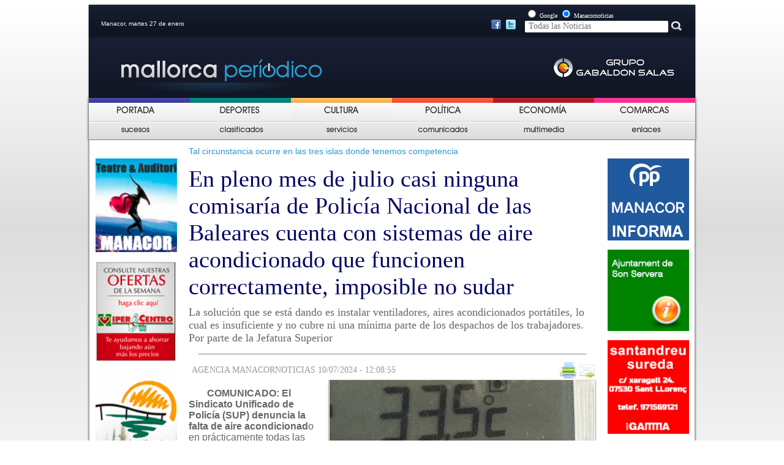

--- FILE ---
content_type: text/html; charset=UTF-8
request_url: https://www.mallorcaperiodico.com/noticia.php?id=36554
body_size: 9344
content:


















 

<!DOCTYPE html PUBLIC "-//W3C//DTD XHTML 1.0 Transitional//EN"
        "http://www.w3.org/TR/xhtml1/DTD/xhtml1-transitional.dtd">
<html xmlns="http://www.w3.org/1999/xhtml">
<head>

    <link rel="stylesheet" href="css/general.css" type="text/css"/>
    <link rel="stylesheet" href="css/noticia.css" type="text/css"/>
    <link rel="stylesheet" href="css/noticia_print.css" type="text/css" media="print"/>
    <!--[if lt IE 7]>
    <link rel="stylesheet" href="css/noticiaIE6.css" type="text/css"/>
    <![endif]-->

    <link rel="alternate" type="application/rss+xml" title="RSS" href="https://www.manacornoticias.com/rss.php" />

<link rel="shortcut icon" href="images/public/favimanacorn.png" />


<meta http-equiv="Content-Type" content="text/html; charset=UTF-8" />
<title>En pleno mes de julio casi ninguna comisaría de Policía Nacional de las Baleares cuenta con sistemas de aire acondicionado que funcionen correctamente, imposible no sudar</title>

<meta NAME="DC.Language" scheme="RFC1766" content="Spanish"/>
<meta NAME="DESCRIPTION" content="La solución que se está dando es instalar ventiladores, aires acondicionados portátiles, lo cual es insuficiente y no cubre ni una mínima parte de los despachos de los trabajadores. Por parte de la Jefatura Superior."/>

<META HTTP-EQUIV="CACHE-CONTROL" CONTENT="PUBLIC">

<meta property="og:title" content="En pleno mes de julio casi ninguna comisaría de Policía Nacional de las Baleares cuenta con sistemas de aire acondicionado que funcionen correctamente, imposible no sudar" />
    <meta property="og:description" content="La solución que se está dando es instalar ventiladores, aires acondicionados portátiles, lo cual es insuficiente y no cubre ni una mínima parte de los despachos de los trabajadores. Por parte de la Jefatura Superior" />
<meta property="og:url" content="https://manacornoticias.com/noticia.php?id=36554" />
<meta property="og:type" content="article" />
<meta property="og:site_name" content="manacornoticias.com" />
<meta property="og:image" content="https://manacornoticias.com/upload/fotos/a_a_grassa.jpg" />
<meta property="og:image:secure_url" content="https://manacornoticias.com/upload/fotos/a_a_grassa.jpg" />

<style type="text/css">
<!--
#header{
	background-image: url("images/public/capsaleres/mallorcaperiodico.gif");
}
-->
</style>

<script src="//ajax.googleapis.com/ajax/libs/jquery/1.9.1/jquery.min.js" ></script> 

<script type="text/javascript"> 
        $(document).ready(function(){ 
                if(window.navigator.appVersion.match(/Chrome/)) { 
                        jQuery('object').each(function() { 
                             jQuery(this).css('display','block'); 
                        }); 
                } 

        }); 
</script> 


    <script type="text/javascript" src="js/ajax-votar.js"></script>
    <script type="text/javascript" src="js/ajax-comentari_noticia.js"></script>

    <script type="text/javascript">

      //VALIDACI DEL FORMULARI

      function ValidarFormulari() {
        if (document.getElementById('form_nom') == null || document.getElementById('form_nom').value == '') {
          alert('Tiene que escribir su nombre.');
          return 0;
        }
        if (document.getElementById('form_comentari') == null || document.getElementById('form_comentari').value ==
            '') {
          alert('Tiene que escribir su comentario.');
          return 0;
        }

        //document.formulari.submit();
        guardarComentari(document.getElementById('form_nom').value, document.getElementById('form_comentari').value,
            document.getElementById('idNoticia').value);
      }

    </script>

    <script type="text/javascript">
      function openWin() {
        myWindow = window.open("popup_enviar.php?id=36554", 'Enviar', 'width=500,height=400');
        myWindow.focus();
        return false;
      }
    </script>
    <!-- Global site tag (gtag.js) - Google Analytics -->
<script async src="https://www.googletagmanager.com/gtag/js?id=UA-164612740-4"></script>
<script>
  window.dataLayer = window.dataLayer || [];
  function gtag(){dataLayer.push(arguments);}
  gtag('js', new Date());

  gtag('config', 'UA-164612740-4');
</script>
    <!-- Global site tag (gtag.js) - Google Analytics -->
<script async src="https://www.googletagmanager.com/gtag/js?id=G-NWT6F1RQG6"></script>
<script>
  window.dataLayer = window.dataLayer || [];
  function gtag(){dataLayer.push(arguments);}
  gtag('js', new Date());

  gtag('config', 'G-NWT6F1RQG6');
</script>
</head>

<body>
<!-- Estadístiques Web -->
<script type="text/javascript" src="https://www.manacornoticias.com/stat/track.php?mode=js"></script>
<noscript><img src="https://www.manacornoticias.com/stat/track_noscript.php" border="0" alt="" width="1" height="1"/>
</noscript>
<div id="wrapper">
    <div id="header">
	<div id="data">Manacor, martes 27 de enero</div>		
	

	 
	 <div style="position:relative; left: 630px; top: 10px; width: 100px;">
		<a href="https://www.facebook.com/Manacornoticiascom-143413132363099" target="_blank"><img src="images/public/facebook.png" /></a>&nbsp;
		<a href="https://twitter.com/Manacornoticia1" target="_blank"><img src="images/public/twitter.png" /></a>
	</div>
	
	<div id="cercador">
		<form method="post" action="cercar.php">
			<input type="radio" name="cercador" value="google" /> <span style='color:#FFFFFF; font-size:10px;'>Google</span>
			<input type="radio" name="cercador" value="manacornoticies" checked="checked" /> <span style='color:#FFFFFF; font-size:10px;'>Manacornoticias</span><br/>
			<input id="input_cercar" type="text" placeholder=" Todas las Noticias" autocomplete="off" name="cerca" />
			<input type="image" src="images/public/boto_cercar.jpg" alt="Buscar" />
		</form> 
	</div>
	
</div>

	<script type="text/javascript">
		function seleccio_menu(nom,nom_hidden){
			document.getElementById(nom).style.display = 'none';
			document.getElementById(nom_hidden).style.display = 'block';
		}
		function no_seleccio_menu(nom,nom_hidden){
			document.getElementById(nom).style.display = 'block';
			document.getElementById(nom_hidden).style.display = 'none';
		}
	</script>



<div id="menu1"><ul><li onmouseover='seleccio_menu("Portada","hidden_Portada");' onmouseout='no_seleccio_menu("Portada","hidden_Portada");'><a href='index.php?idMenu=26' ><img id='Portada' src='upload/menu/portada.png' width='115' height='36' /><img src='upload/menu/portada2.png' width='115' height='36' id='hidden_Portada' style='display:none;' /></a></li><li onmouseover='seleccio_menu("deportes","hidden_deportes");' onmouseout='no_seleccio_menu("deportes","hidden_deportes");'><a href='seccio1.php?idMenu=27' ><img id='deportes' src='upload/menu/depor.png' width='115' height='36' /><img src='upload/menu/depor2.png' width='115' height='36' id='hidden_deportes' style='display:none;' /></a></li><li onmouseover='seleccio_menu("Cultura","hidden_Cultura");' onmouseout='no_seleccio_menu("Cultura","hidden_Cultura");'><a href='seccio1_2.php?idMenu=28' ><img id='Cultura' src='upload/menu/cultur.png' width='115' height='36' /><img src='upload/menu/cultur2.png' width='115' height='36' id='hidden_Cultura' style='display:none;' /></a></li><li onmouseover='seleccio_menu("Politica","hidden_Politica");' onmouseout='no_seleccio_menu("Politica","hidden_Politica");'><a href='seccio1.php?idMenu=29' ><img id='Politica' src='upload/menu/pol.png' width='115' height='36' /><img src='upload/menu/pol2.png' width='115' height='36' id='hidden_Politica' style='display:none;' /></a></li><li onmouseover='seleccio_menu("Economia","hidden_Economia");' onmouseout='no_seleccio_menu("Economia","hidden_Economia");'><a href='seccio1.php?idMenu=30' ><img id='Economia' src='upload/menu/ECO.png' width='115' height='36' /><img src='upload/menu/eco2.png' width='115' height='36' id='hidden_Economia' style='display:none;' /></a></li><li onmouseover='seleccio_menu("Comarcas","hidden_Comarcas");' onmouseout='no_seleccio_menu("Comarcas","hidden_Comarcas");'><a href='seccio2.php?idMenu=31' ><img id='Comarcas' src='upload/menu/comar.png' width='115' height='36' /><img src='upload/menu/comar2.png' width='115' height='36' id='hidden_Comarcas' style='display:none;' /></a></li></ul></div><div id="menu2"><ul><li onmouseover='seleccio_menu("Sucesos","hidden_Sucesos");' onmouseout='no_seleccio_menu("Sucesos","hidden_Sucesos");'><a href='seccio1_2.php?idMenu=32' ><img id='Sucesos' src='upload/menu/suc.png' width='115' height='36'  /><img src='upload/menu/suc2.png' width='115' height='36' id='hidden_Sucesos' style='display:none;' /></a></li><li onmouseover='seleccio_menu("Clasificados","hidden_Clasificados");' onmouseout='no_seleccio_menu("Clasificados","hidden_Clasificados");'><a href='classificats.php?idMenu=33' ><img id='Clasificados' src='upload/menu/clasi.png' width='115' height='36'  /><img src='upload/menu/clasi2.png' width='115' height='36' id='hidden_Clasificados' style='display:none;' /></a></li><li onmouseover='seleccio_menu("Servicios","hidden_Servicios");' onmouseout='no_seleccio_menu("Servicios","hidden_Servicios");'><a href='serveis.php?idMenu=34' ><img id='Servicios' src='upload/menu/servi.png' width='115' height='36'  /><img src='upload/menu/servi2.png' width='115' height='36' id='hidden_Servicios' style='display:none;' /></a></li><li onmouseover='seleccio_menu("Comunicados","hidden_Comunicados");' onmouseout='no_seleccio_menu("Comunicados","hidden_Comunicados");'><a href='comunicats.php?idMenu=35' ><img id='Comunicados' src='upload/menu/comuni.png' width='115' height='36'  /><img src='upload/menu/comuni2.png' width='115' height='36' id='hidden_Comunicados' style='display:none;' /></a></li><li onmouseover='seleccio_menu("Multimedia","hidden_Multimedia");' onmouseout='no_seleccio_menu("Multimedia","hidden_Multimedia");'><a href='multimedia.php?idMenu=36' ><img id='Multimedia' src='upload/menu/multi.png' width='115' height='36'  /><img src='upload/menu/multi2.png' width='115' height='36' id='hidden_Multimedia' style='display:none;' /></a></li><li onmouseover='seleccio_menu("Enlaces","hidden_Enlaces");' onmouseout='no_seleccio_menu("Enlaces","hidden_Enlaces");'><a href='enllacos.php?idMenu=37' ><img id='Enlaces' src='upload/menu/enla.png' width='115' height='36'  /><img src='upload/menu/enla2.png' width='115' height='36' id='hidden_Enlaces' style='display:none;' /></a></li></ul></div>    <div id="container">
        <div id="side-a"><div class='publicitat'><a href='https://teatredemanacor.cat/'target='_blank' ><img src='upload/publicitat/Teatre_Logo.jpg' width='133'  /></a></div><div class='publicitat'><a href='https://www.hipercentro.com/'target='_blank' ><img src='upload/publicitat/banner_hiper.gif' width='133'  /></a></div><div class='publicitat'><a href='http://www.parcdelauba.com/index.php'target='_blank' ><img src='upload/publicitat/Auba_Parc.gif' width='133'  /></a></div><div class='publicitat'><a href='http://www.ajfelanitx.net/'target='_blank' ><img src='upload/publicitat/felanitx.jpg' width='133'  /></a></div><div class='publicitat'><a href='https://cursosgratuitosmallorca.com/'target='_blank' ><img src='upload/publicitat/algar.jpg' width='133'  /></a></div><div class='publicitat'><a href='http://www.espai36.cat/ca/'target='_blank' ><img src='upload/publicitat/espai36.png' width='133'  /></a></div><div class='publicitat'><a href='https://www.samaniga.es/'target='_blank' ><img src='upload/publicitat/samaniga.jpg' width='133'  /></a></div><div class='publicitat'><a href='http://www.cnportocristo.com/'target='_blank' ><img src='upload/publicitat/Nautic.gif' width='133'  /></a></div><div class='publicitat'><a href='https://www.samuntanyeta.com/'target='_blank' ><img src='upload/publicitat/muntanyeta.jpg' width='133'  /></a></div><div class='publicitat'><a href='http://www.iesmossenalcover.cat/home/'target='_blank' ><img src='upload/publicitat/Mossen_alcover_Insti.jpg' width='133'  /></a></div><div class='publicitat'><a href='http://www.manacor.org'target='_blank' ><img src='upload/publicitat/Aj_manacor.jpg' width='133'  /></a></div><div class='publicitat'><a href='http://www.santllorenc.es/'target='_blank' ><img src='upload/publicitat/santllorenc.jpg' width='133'  /></a></div><div class='publicitat'><a href='http://incaciutat.com/'target='_blank' ><img src='upload/publicitat/Inca.jpg' width='133'  /></a></div><div class='publicitat'><a href='http://www.ajalgaida.net/'target='_blank' ><img src='upload/publicitat/Aj_algaida.jpg' width='133'  /></a></div><div class='publicitat'><a href='http://www.ajariany.net/'target='_blank' ><img src='upload/publicitat/Aj_Ariany.jpg' width='133'  /></a></div><div class='publicitat'><a href='http://www.arta.cat/'target='_blank' ><img src='upload/publicitat/Aj_Arta.jpg' width='133'  /></a></div><div class='publicitat'><a href='http://www.ajcampos.org/'target='_blank' ><img src='upload/publicitat/Aj_Camps.jpg' width='133'  /></a></div><div class='publicitat'><a href='http://www.ajcapdepera.net/'target='_blank' ><img src='upload/publicitat/Aj_Capdepera.jpg' width='133'  /></a></div><div class='publicitat'><a href='http://www.ajpetra.net/'target='_blank' ><img src='upload/publicitat/petra.jpg' width='133'  /></a></div><div class='publicitat'><a href='http://www.ajsessalines.net/'target='_blank' ><img src='upload/publicitat/ses_salines.jpg' width='133'  /></a></div><div class='publicitat'><a href='http://www.ajsantjoan.net/'target='_blank' ><img src='upload/publicitat/sant_joan.jpg' width='133'  /></a></div></div>        <div id="content">
            <div id="contingut">
                <div class='antetitular'>Tal circunstancia ocurre en las tres islas donde tenemos competencia</div><div class='titular'>En pleno mes de julio casi ninguna comisaría de Policía Nacional de las Baleares cuenta con sistemas de aire acondicionado que funcionen correctamente, imposible no sudar</div><div class='subtitular'>La solución que se está dando es instalar ventiladores, aires acondicionados portátiles, lo cual es insuficiente y no cubre ni una mínima parte de los despachos de los trabajadores. Por parte de la Jefatura Superior</div><div class='separacio_horitzontal'><img src='images/public/separacio_horizontal.jpg' /></div><table cellpadding=0 cellspacing=0 style='width:700px'><tr><td><div class='font'>AGENCIA MANACORNOTICIAS 10/07/2024 - 12:08:55</div></td><td><div style='float:right;'><div class='print_send'><img src='images/public/print.png' alt='Imprimir' onclick='window.print();' /><img src='images/public/enviar.png' alt='Enviar' onclick='openWin();' /></div></div></td></tr></table><div style='clear:both;'></div><div id='contenidor_foto' style='width: 455px;'><div class='imatge'><div class='contenidor_imatge'><img src='upload/fotos/a_a_grassa.jpg' width='435' height='316'  style='position: relative; bottom:0px;' /></div><div class='peu_foto' style='width:435px;'><table><tr><td><img src='images/public/peu_foto.jpg'  /><td></td><td>Desde aquí queremos trasladar a nuestro Ministro que sabemos que tiene otras prioridades, se le ha pedido que de una solución a la problemática que conlleva la insularidad, no lo ha hecho, y este año, a sufrir. </td></tr></table></div></div></div><div class='noticia'><p style="margin-bottom: 0cm"><font size="3"><strong>COMUNICADO: El Sindicato Unificado de Polic&iacute;a (SUP) denuncia la falta de aire acondicionad</strong>o en pr&aacute;cticamente todas las comisar&iacute;as de Polic&iacute;a. En pleno mes de julio casi ninguna comisar&iacute;a de Polic&iacute;a Nacional cuenta con sistemas de aire acondicionado que funcionen correctamente. Tal circunstancia ocurre en las tres islas donde tenemos competencia, llevamos avisando cerca de un a&ntilde;o que esto pasar&iacute;a, y as&iacute; ha sido.  </font></p> <p style="margin-bottom: 0cm"><font size="3"><strong>Las dependencias policiales cuentan con sistemas de climatizaci&oacute;n obsoleto</strong>s que no se pueden reparar o resulta muy costoso, otras comisar&iacute;as tienen sistemas relativamente nuevos pero est&aacute;n teniendo problemas para que se cubran las aver&iacute;as que tienen garant&iacute;a, el resultado de esto es que hay despachos que est&aacute;n superando los 33 grados de temperatura.</font></p><div class='cont_bocadillo'><div class='bocadillo'>comisarías tienen sistemas relativamente nuevos pero están teniendo problemas para que se cubran las averías que tienen garantía, el resultado de esto es que hay despachos que están superando los 33 grados de temperatura.</div></div> <p style="margin-bottom: 0cm"><font size="3">La soluci&oacute;n que se est&aacute; dando es instalar ventiladores, aires acondicionados port&aacute;tiles, lo cual es insuficiente y no cubre ni una m&iacute;nima parte de los despachos de los trabajadores. Por parte de la Jefatura Superior de la Polic&iacute;a nos consta que se han trasladado a la DGP estas incidencias en nuestra misma l&iacute;nea, pero la contestaci&oacute;n de Madrid ha sido la misma de siempre, no hay dinero, pero esta vez han sido m&aacute;s correctos en sus formas contestando lo siguiente &ldquo;Ausencia de cr&eacute;dito para autorizar tramitaci&oacute;n de expedientes&rdquo;, o lo que es lo mismo, os qued&aacute;is un a&ntilde;o m&aacute;s pasando calor.</font></p> <p style="margin-bottom: 0cm"><font size="3">Desde aqu&iacute; queremos trasladar a nuestro Ministro que sabemos que tiene otras prioridades, se le ha pedido que de una soluci&oacute;n a la problem&aacute;tica que conlleva la insularidad, no lo ha hecho, y este a&ntilde;o, un a&ntilde;o m&aacute;s deja a los Polic&iacute;as de Baleares sin aire acondicionado. SINDICATO UNIFICADO DE POLICIA</font></p></p></div><div style='clear:both;'></div><div class='separacio_horitzontal'><img src='images/public/separacio_horizontal.jpg' /></div>                    <div id="votacio">
                        ¿Te ha parecido interesante la noticia?<br/><br/>
                        <span style="float:left; position:relative; left:20px;"><a
                                    onclick="valorar('36554','si');"><img
                                        src="images/public/cara_si.jpg"/>&nbsp;Sí</a></span>
                        <span style="float:right; position:relative; right:20px;"><a
                                    onclick="valorar('36554','no');"><img
                                        src="images/public/cara_no.jpg"/>&nbsp;No</a></span>
                    </div>
                    <div id='lo_mas'><script type="text/javascript">
  function canviNoticies (titol1, titol2, titol3, noticies1, noticies2, noticies3) {
    var t1 = document.getElementById(titol1)
    var t2 = document.getElementById(titol2)
    var t3 = document.getElementById(titol3)
    var n1 = document.getElementById(noticies1)
    var n2 = document.getElementById(noticies2)
    var n3 = document.getElementById(noticies3)

    t1.style.backgroundColor = '#EDA900'
    t2.style.backgroundColor = '#FEF0CD'
    t3.style.backgroundColor = '#FEF0CD'

    n1.style.display = 'block'
    n2.style.display = 'none'
    n3.style.display = 'none'

  }
</script>

<div style='margin: 5px 0;'><img src='images/public/lo_mas.jpg'  /></div><div id='mas_leido'><div id='visita_diaria'    onclick="canviNoticies('visita_diaria','visita_setmana','visita_comentat','noticies_diaries','noticies_setmanals','noticies_comentades')">Reciente</div><div id='visita_setmana'   onclick="canviNoticies('visita_setmana','visita_diaria','visita_comentat','noticies_setmanals','noticies_diaries','noticies_comentades')">Visto</div><div id='visita_comentat'  onclick="canviNoticies('visita_comentat','visita_diaria','visita_setmana','noticies_comentades','noticies_setmanals','noticies_diaries')">Comentado</div><div class='noticies'><div id='noticies_diaries'><ul><li><a href='comunicat.php?id=34013' >El Consell de Mallorca en Madrid Fusión: un territorio que se vive y se saborea</a></li><li><a href='comunicat.php?id=34012' >El número de interesados que compiten por cada vivienda en alquiler crece un 14% en 2025</a></li><li><a href='noticia.php?id=40299' >Educació saca a licitación la redacción del proyecto para la ampliación del IES Llorenç Garcies i Font en Artà, obras que disponen de un importe inicial estimado de 2.779.947 euros</a></li><li><a href='noticia.php?id=40298' >Otorgar la autorización administrativa previa del parque fotovoltaico Sa Coveta en Sant Llorenç, promovido por Energia Neta Mallorca, SL en 17.116 m2. Con 3.648 paneles</a></li><li><a href='noticia.php?id=40297' >Nueva elección de juez/a de paz sustituto/a de Porreres, durante el plazo de 15 días hábiles, contados a partir del día siguiente al de la publicación de este anuncio en el BOIB hoy 27 de enero</a></li><li><a href='comunicat.php?id=34011' >El Consell de Mallorca inaugura la III edició de les Trobades de Corals de Gent Gran amb prop de 700 participants durant quatre dies.</a></li><li><a href='noticia.php?id=40296' >“En Primera Línea”. Hoy hablaremos de mí (Inteligencia Artificial). Bartomeu Espases (Inca). A lo largo de su carrera, ha trabajado y colaborado en diversos medios de prensa escrita, radio y agencias</a></li><li><a href='noticia.php?id=40295' >Galeria Sa Bàscula, Manacor: Inauguració tindrà lloc el 5 de febrer a les 19 h, i l’exposició es podrà visitar fins al 27, «Massa mare-Contes de creació» d’Anastasia Egórova</a></li><li><a href='noticia.php?id=40294' >A s‘Agrícola Manacor: 22 de gener a les 20 hores, enmarcat dins el Cicle “Joves amb arrels, manacorins al món“ Miquel Àngel Galmés Ordines, va respondre a les preguntes del públic</a></li><li><a href='comunicat.php?id=34010' >ESQUERRA UNIDA MALLORCA DONA SUPORT ALS TREBALLADORS DE SFM I EXIGEIX UN TREN PÚBLIC, SEGUR I DE QUALITAT</a></li></ul></div><div id='noticies_setmanals' style='display:none;'><ul><li><a href='noticia.php?id=40261' >Mallorca se presenta en FITUR con datos de contención turística, para avanzar hacia un modelo más sostenible, inteligente y equilibrado, buscando aumentar en temporada baja</a></li><li><a href='noticia.php?id=40260' >La Tormenta Harry ha causado desperfectos en la 1ª línea del municipio de Manacor, sobre todo en S&#039;Illot, la Ronda del Matí está cortada al tráfico rodado, y las playas de Porto Cristo, Cala Anguila, Cala Mendia i l’Estany d’en Mas</a></li><li><a href='noticia.php?id=40259' >El Govern adjudica las obras de reforma de 6 viviendas públicas en Maria de la Salut, la primera promoción del IBAVI en el municipio, de entre 90 y 130 m², que fueron adquiridas a la SAREB</a></li><li><a href='noticia.php?id=40258' >Inca refuerza su compromiso con la transición energética con nuevas instalaciones fotovoltaicas en equipamientos municipales, edificio de la Policía Local, Escoleta de Educación Infantil Toninaina</a></li><li><a href='noticia.php?id=40257' >El Govern promociona el sector náutico de las Baleares en la feria BOOT de Düsseldorf, considerada uno de los foros más importantes a nivel internacional (Alemania)</a></li><li><a href='noticia.php?id=40256' >El próximo jueves día 22 de enero de 2026 se presenta en la Librería Món de Llibres de Manacor el libro Martín y Martina del escritor y periodista José María Sánchez, a las 19:00 horas</a></li><li><a href='noticia.php?id=40255' >Carme Gomila anuncia la seva renúncia com a regidora de l’Ajuntament de Manacor,  Antònia Pujades rellevarà al ple del proper mes de març a la delegada de Cohesió Social i Educació </a></li><li><a href='noticia.php?id=40253' >Soy Theunisse y Erik Lado del Renshinkan Manacor y Llevant consiguen 2 quintos puestos en el Campeonato de España Junior de judo celebrado en Cataluña, llegaron a la semifinal </a></li><li><a href='noticia.php?id=40252' >Subvenciones del Consell de Mallorca para el patrimonio del Obispado en Sant Salvador de Felanitx, parroquia de Capdepera, Órgano de Petra, Sant Bartomeu de Montuïri (950.000€)</a></li><li><a href='noticia.php?id=40251' >Se anuncia la convocatoria pública para la provisión del cargo de juez/a de Paz sustituto/a de Felanitx, presentarse en el Registro del Ayuntamiento, plazo 15 días laborables desde hoy 20 de enero </a></li></ul></div><div id='noticies_comentades' style='display:none;'><ul><li><a href='noticia.php?id=40241' >Agreden al empresario hotelero de Manacor Gaspar Forteza “Parín” cuando estaba de fiestas de Sant Antoni con unos amigos en Can Lliro, le dieron 2 puñetazos, uno en cada lado del rostro</a></li><li><a href='noticia.php?id=40283' >Carta al director: “En la Unidad de Hospitalización del Hospital de Manacor solo hay 1 psiquiatra, cuando siempre ha habido 4. En USM del Centro de Salud, había una, ahora ninguna, porqué”</a></li><li><a href='noticia.php?id=40242' >Carta al director: “Los baches de la c/Joan Mascaró de Manacor son los campeones del mal mantenimiento y una deficiente gestión, un poco de respeto a los ciudadanos”</a></li><li><a href='noticia.php?id=40255' >Carme Gomila anuncia la seva renúncia com a regidora de l’Ajuntament de Manacor,  Antònia Pujades rellevarà al ple del proper mes de març a la delegada de Cohesió Social i Educació </a></li><li><a href='noticia.php?id=40188' >Las obras de derribo de la marquesina de acceso al Parque Municipal de Manacor han comenzado. La entrada al recinto de ocio, al teatro y a la Policía Local será por el lateral, situado en la c/Jordi des Racó</a></li><li><a href='noticia.php?id=40209' >El alcalde Miquel Oliver desvela en el Pleno que la Piscina Municipal de Manacor se sacará a concurso para adjudicar el servicio, una vez que se pague la indemnización fijada en la demanda</a></li><li><a href='noticia.php?id=40285' >Detienen a 2 hombres por esgrimir botellas de cristal por la calle para robar a transeúntes. Ambos tenían una orden de alejamiento del núcleo de Manacor interpuesta por un juzgado </a></li><li><a href='noticia.php?id=40195' >Carta al director: “Al lado del riuet de Porto Cristo basuras a toneladas, se sabe de lo incívica que es la gente, pero el Ayuntamiento y las Delegadas Llodrà y Acosta no solucionan nada, te añoramos Gomila”</a></li><li><a href='noticia.php?id=40199' >Preguntas del PP de Manacor al Pleno: Ahora que la sentencia de la Piscina es firme, donde están previstas las indemnizaciones y su apertura; Calles, más de 6 años de degradación; Reforma carretera Son Servera de Porto Cristo</a></li><li><a href='noticia.php?id=40202' >Carta al director: “Me quejo que en el Conservatorio/Escuela de Música y Danza de Manacor no hay climatización en marcha, frío en invierno, calor en verano, no hay derecho”</a></li></ul></div></div></div></div>                    <div style='clear:both;'></div>
                    <br/><br/>
                    <div id='img_comentaris'><img src='images/public/num_coments.png'  /><span>3</span></div><a name='coments' ></a><div id='paginacio_comentaris'><span style='background-color:#FFFFFF; color:#7595AA;'>1</span></div><div id='comentaris'><div class='comentari'><div class='nom_comentari'>El Dubtes </div><div class='texte'>Pues más policías en la calle?. </div></div><div class='separacio_horitzontal' style='float:left;'><img src='images/public/separacio_horizontal.jpg' /></div><div class='comentari'><div class='nom_comentari'>Toni</div><div class='texte'>Amb en Marlaskone de jefe que voleu? disfrutau lo votat.</div></div><div class='separacio_horitzontal' style='float:left;'><img src='images/public/separacio_horizontal.jpg' /></div><div class='comentari'><div class='nom_comentari'>Betnat</div><div class='texte'>Normal, un ministro del interior amigo de los terroristas vascos y los golpistas catalanes, que odia a la policía y sobre todo a la Guardia Civil.</div></div><div class='separacio_horitzontal' style='float:left;'><img src='images/public/separacio_horizontal.jpg' /></div></div>                    <div id='div_formulari'>
                        <form method='post' name='formulari' id='formulari' action=''>
                            <input type="hidden" id="idNoticia" name="idNoticia" value="36554"/>
                            <table>
                                <tr>
                                    <td><label for='form_nom' style="font-weight:bold;">Nombre : </label></td>
                                    <td><input maxlength='255' type='text' name='form_nom' id='form_nom' size="50"/>
                                    </td>
                                </tr>
                                <tr>
                                    <td><label for='form_comentari' style="font-weight:bold;">Comentario: </label></td>
                                    <td><textarea cols="50" rows="4" id='form_comentari'
                                                  name='form_comentari'></textarea>
                                    </td>
                                </tr>
                                <tr>
                                    <td>&nbsp;</td>
                                    <td>&nbsp;</td>
                                </tr>
                                <tr>
                                    <td><input class='boto_no_pitjat' onmousedown="this.className='boto_pitjat';"
                                               onmouseup="this.className='boto_no_pitjat';"
                                               onclick="ValidarFormulari();"
                                               id="boto_enviar" type="button" value="Enviar"/></td>
                                    <td><input class='boto_no_pitjat' onmousedown="this.className='boto_pitjat';"
                                               onmouseup="this.className='boto_no_pitjat';" id="boto_esborrar"
                                               type="reset"
                                               value="Restaurar"/></td>
                                </tr>
                                <tr>
                                    <td>&nbsp;</td>
                                    <td>&nbsp;</td>
                                </tr>
                            </table>
                        </form>
                    </div>
                            </div>
            <div id="footer">

	<script type="text/javascript">
		function seleccio_menu2(nom,nom_hidden){
			document.getElementById(nom).style.display = 'none';
			document.getElementById(nom_hidden).style.display = 'block';
		}
		function no_seleccio_menu2(nom,nom_hidden){
			document.getElementById(nom).style.display = 'block';
			document.getElementById(nom_hidden).style.display = 'none';
		}
	</script>
	<div id="menu_peu"><ul><li onclick='window.location="mailto:redaccion@manacornoticias.com"' id='Contacta' onmouseover='seleccio_menu2("Contacta","hidden_Contacta");'><img src='upload/menu/contacto1.png' width='165' height='35'  /></li><li onclick='window.location="mailto:redaccion@manacornoticias.com"' id='hidden_Contacta' style='display:none;' onmouseout='no_seleccio_menu2("Contacta","hidden_Contacta");'><img src='upload/menu/contacto2.png' width='165' height='35'  /></li><li onclick='window.location="rss.php?idMenu=40"' id='RSS' onmouseover='seleccio_menu2("RSS","hidden_RSS");'><img src='upload/menu/desactivat.jpg' width='165' height='35'  /></li><li onclick='window.location="rss.php?idMenu=40"' id='hidden_RSS' style='display:none;' onmouseout='no_seleccio_menu2("RSS","hidden_RSS");'><img src='upload/menu/activat.jpg' width='165' height='35'  /></li></ul></div>
	<div id="peu">
		<div id='texte_peu'> <p>C/ Juan Segura N&ordm; 8, 1&ordm; - Manacor - Illes Balears</p> <p>Tel&eacute;fono: 971 84 45 89 - M&oacute;vil: 606 44 29 76</p></div>
		<div id='img_peu'><a href="http://www.grupogabaldonsalas.com/" target="_blank" ><img src="images/public/peu.jpg"  /></a></div>
	</div>
</div>        </div>
        <div id="side-b"><div class='publicitat'><a href='https://manacornoticias.com/ARXIUS/ppmanacor.pdf'target='_blank' ><img src='upload/publicitat/Sin_titulo.png' width='133'  /></a></div><div class='publicitat'><a href='http://www.sonservera.es/'target='_blank' ><img src='upload/publicitat/Aj_Son_Servera.jpg' width='133'  /></a></div><div class='publicitat'><a href='http://www.santandreusureda.com/'target='_blank' ><img src='upload/publicitat/defini.gif' width='133'  /></a></div><div class='publicitat'><a href='http://www.saduaia.com/'target='_blank' ><img src='upload/publicitat/ezgif-757c2096cfea37bd.gif' width='133'  /></a></div><div class='publicitat'><a href='https://www.myroomshotels.es/'target='_blank' ><img src='upload/publicitat/WhatsApp_Image_2025-12-13_at_21.57.05.jpeg' width='133'  /></a></div><div class='publicitat'><a href='https://cuevasdelshams.com/'target='_blank' ><img src='upload/publicitat/a_a_a_a_a_a_a_carles.jpg' width='133'  /></a></div><div class='publicitat'><a href='http://www.donasang.org/'target='_blank' ><img src='upload/publicitat/dsanc1.jpg' width='133'  /></a></div><div class='publicitat'><a href='https://manacor.org/sites/cilma_manacor/files/2026-01/3SETMANA%20ALCOVER%2026%20-%20tr%C3%ADptic%20-%20INSTITUCI%C3%93%20ALCOVER%20-.pdf'target='_blank' ><img src='upload/publicitat/alcover.jpg' width='133'  /></a></div><div class='publicitat'><a href='https://amicsmanacor.com/'target='_blank' ><img src='upload/publicitat/amics.jpg' width='133'  /></a></div><div class='publicitat'><a href='https://www.mueblesducal.com/'target='_blank' ><img src='upload/publicitat/muebles.jpg' width='133'  /></a></div><div class='publicitat'><a href='http://svpaulmanacor.es'target='_blank' ><img src='upload/publicitat/colegipaul.png' width='133'  /></a></div><div class='publicitat'><a href='https://www2.cruzroja.es'target='_blank' ><img src='upload/publicitat/cruz_roja.png' width='133'  /></a></div><div class='publicitat'><a href='http://www.esteldellevant.org/'target='_blank' ><img src='upload/publicitat/Estel_de_llevant.jpg' width='133'  /></a></div><div class='publicitat'><a href='https://www.caritas.es/'target='_blank' ><img src='upload/publicitat/Caritas.jpg' width='133'  /></a></div><div class='publicitat'><a href='http://institucioalcover.org'target='_blank' ><img src='upload/publicitat/Banner_Institucio_Alcover.png' width='133'  /></a></div><div class='publicitat'><a href='http://fundaciotrobada.blogspot.com.es/'target='_blank' ><img src='upload/publicitat/Banner_Fundacio_Trobada.png' width='133'  /></a></div><div class='publicitat'><a href='http://www.aproscom.org/'target='_blank' ><img src='upload/publicitat/LOGOaprosc.fundacio2.png' width='133'  /></a></div><div class='publicitat'><a href='http://www.tib.org/portal/web/ctm/autobus/seccio/400'target='_blank' ><img src='upload/publicitat/bannerbustren.png' width='133'  /></a></div><div class='publicitat'><a href='http://www.llevantenmarxa.org/'target='_blank' ><img src='upload/publicitat/llevant_en_marxa.png' width='133'  /></a></div><div class='publicitat'><a href='https://www.ajvilafrancadebonany.net/'target='_blank' ><img src='upload/publicitat/vilafranca.jpg' width='133'  /></a></div><div class='publicitat'><a href='http://manacornoticias.com/ARXIUS/Consejos_para_cuidar_tu_salud.pdf'target='_blank' ><img src='upload/publicitat/Consejos_saludables.jpg' width='133'  /></a></div></div>    </div>
</div>
<script defer src="https://static.cloudflareinsights.com/beacon.min.js/vcd15cbe7772f49c399c6a5babf22c1241717689176015" integrity="sha512-ZpsOmlRQV6y907TI0dKBHq9Md29nnaEIPlkf84rnaERnq6zvWvPUqr2ft8M1aS28oN72PdrCzSjY4U6VaAw1EQ==" data-cf-beacon='{"version":"2024.11.0","token":"798c5e98bd58416e9bafa7e0a15b74f6","r":1,"server_timing":{"name":{"cfCacheStatus":true,"cfEdge":true,"cfExtPri":true,"cfL4":true,"cfOrigin":true,"cfSpeedBrain":true},"location_startswith":null}}' crossorigin="anonymous"></script>
</body>
</html>




